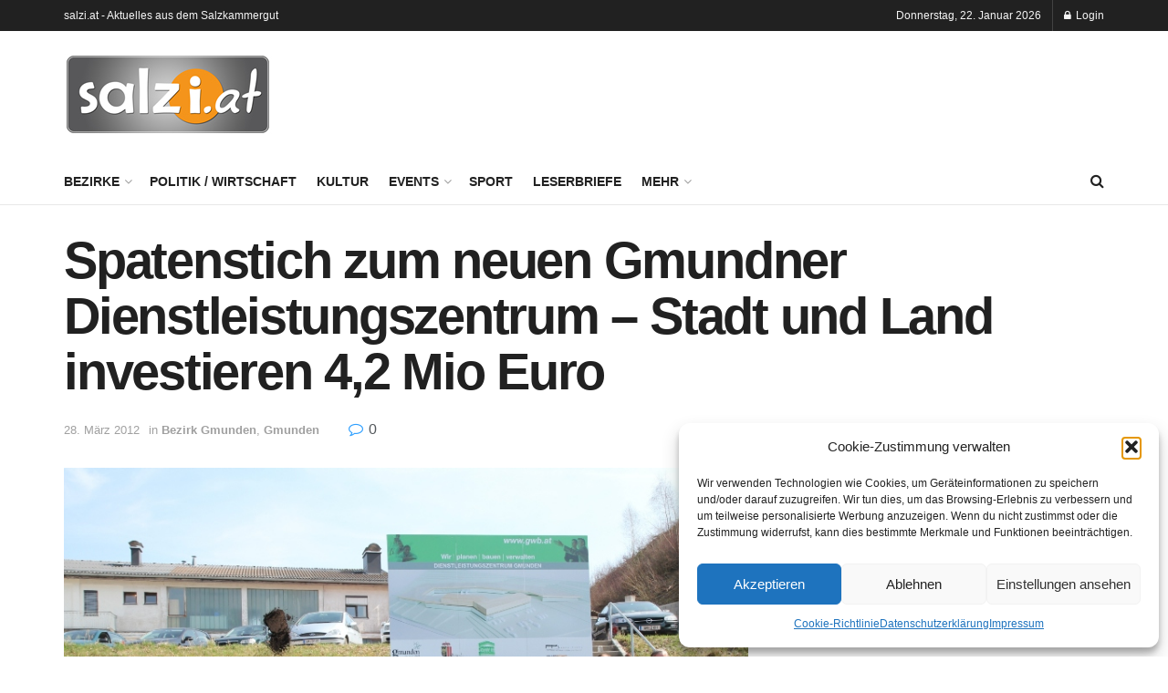

--- FILE ---
content_type: text/html; charset=utf-8
request_url: https://www.google.com/recaptcha/api2/aframe
body_size: 267
content:
<!DOCTYPE HTML><html><head><meta http-equiv="content-type" content="text/html; charset=UTF-8"></head><body><script nonce="JrHTx5zuPx1HpAoOJ3c0mw">/** Anti-fraud and anti-abuse applications only. See google.com/recaptcha */ try{var clients={'sodar':'https://pagead2.googlesyndication.com/pagead/sodar?'};window.addEventListener("message",function(a){try{if(a.source===window.parent){var b=JSON.parse(a.data);var c=clients[b['id']];if(c){var d=document.createElement('img');d.src=c+b['params']+'&rc='+(localStorage.getItem("rc::a")?sessionStorage.getItem("rc::b"):"");window.document.body.appendChild(d);sessionStorage.setItem("rc::e",parseInt(sessionStorage.getItem("rc::e")||0)+1);localStorage.setItem("rc::h",'1769076412509');}}}catch(b){}});window.parent.postMessage("_grecaptcha_ready", "*");}catch(b){}</script></body></html>

--- FILE ---
content_type: text/html; charset=utf-8
request_url: https://www.google.com/recaptcha/api2/aframe
body_size: -271
content:
<!DOCTYPE HTML><html><head><meta http-equiv="content-type" content="text/html; charset=UTF-8"></head><body><script nonce="Ns5W9K-ehCJMU_lbVJcySA">/** Anti-fraud and anti-abuse applications only. See google.com/recaptcha */ try{var clients={'sodar':'https://pagead2.googlesyndication.com/pagead/sodar?'};window.addEventListener("message",function(a){try{if(a.source===window.parent){var b=JSON.parse(a.data);var c=clients[b['id']];if(c){var d=document.createElement('img');d.src=c+b['params']+'&rc='+(localStorage.getItem("rc::a")?sessionStorage.getItem("rc::b"):"");window.document.body.appendChild(d);sessionStorage.setItem("rc::e",parseInt(sessionStorage.getItem("rc::e")||0)+1);localStorage.setItem("rc::h",'1769076412620');}}}catch(b){}});window.parent.postMessage("_grecaptcha_ready", "*");}catch(b){}</script></body></html>